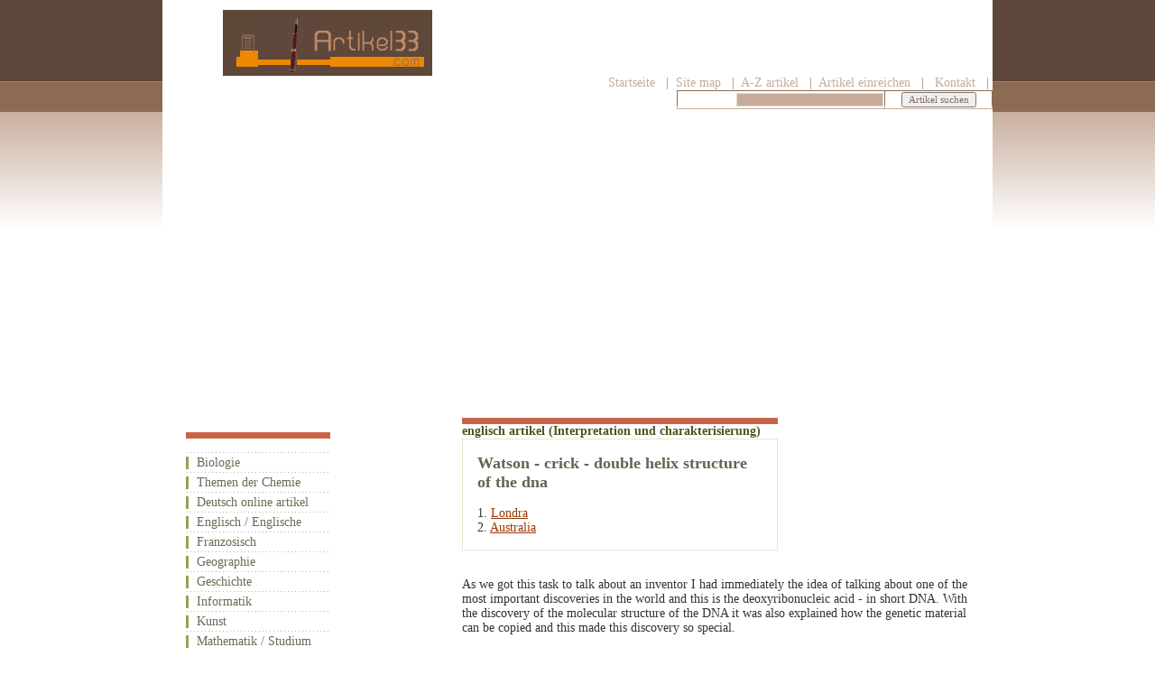

--- FILE ---
content_type: text/html; charset=iso-8859-1
request_url: https://www.artikel33.com/englisch/1/watson--crick--double-helix-structure-of-the-dna.php
body_size: 5985
content:
<!DOCTYPE html>
<html lang="en">
<head><title>Watson - crick - double helix structure of the dna</title>
<meta name=viewport content="width=device-width, initial-scale=1">
<meta http-equiv="Content-Type" content="text/html; charset=iso-8859-1"> 
<meta name="description" content="Watson - crick - double helix structure of the dna von englisch">
<meta name="keywords" content="englisch, Watson - crick - double helix structure of the dna artikel, referat, interpretation, charakterisierung, analyse, referate"> <link href="https://www.artikel33.com/styles.css" rel="stylesheet" type="text/css"/> <link rel="icon" href="https://www.artikel33.com/favicon.ico" type="image/x-icon" />
<link rel="shortcut icon" href="https://www.artikel33.com/favicon.ico" type="image/x-icon" />
</head>
<body>
    
		<div id="headline">
			  <div class="container"><table width="100%" border="0" align="center" cellpadding="0" cellspacing="0" class="tab-header"><tr><td align="center"></td></tr></table> <table width="100%" height="100" border="0" align="center" cellpadding="0" cellspacing="0"><tr><td width="5%" bgcolor="#5F473B">&nbsp;</td><td width="30%" bgcolor="#5F473B"><img src="https://www.artikel33.com/imgs/artikel.gif" width="232" height="73"></td><td width="65%" align="right" valign="bottom" bgcolor="#5F473B"><a href="https://www.artikel33.com" class="link0">Startseite</a> &nbsp; <font color="A0816F">|</font>&nbsp;<a href="https://www.artikel33.com/pg/sitemap.php" class="link0"> Site map</a> &nbsp; <font color="A0816F">|</font>&nbsp; <a href="https://www.artikel33.com/directory/index.php" class="link0">A-Z artikel</a> &nbsp; <font color="A0816F">|</font>&nbsp; <a href="https://www.artikel33.com/pg/einreichen.php" class="link0">Artikel einreichen</a> &nbsp; <font color="A0816F">|</font> &nbsp; <a href="https://www.artikel33.com/pg/kontact.php" class="link0">Kontakt</a> &nbsp; <font color="A0816F">|</font> </td><td width="9" bgcolor="#5F473B">&nbsp;</td></tr> </table> <table width="100%" height="19" border="0" align="center" cellpadding="0" cellspacing="0" background="https://www.artikel33.com/imgs/2_up.jpg"><tr><td width="9" height="19">&nbsp;</td><td width="419" height="19">&nbsp;</td><td width="372" height="19"><form action="https://www.google.com/search" target="_blank" style="margin-top: 0;margin-bottom: 0"> <table width="350" border="0" align="right" cellpadding="1" cellspacing="1" background="https://www.artikel33.com/imgs/2_up.jpg"><tr valign="middle"><td width="50" height="10" align="right" nowrap="nowrap"> <input TYPE=text name=q size="25" style="font-family: Verdana; font-size: 8pt; color: #000000; background-color:#C6AB99; border-style:solid; border-width:1px; border-color:#DCDACB;" > </td><td width="50" nowrap="nowrap"><input name="submit" type="submit" value="Artikel suchen" style="font-family: Verdana; font-size: 8pt; color: #826D5F"><input type=hidden name=sourceid value=artikel33> <input type=hidden name=num value=100><input type=hidden name=sitesearch value=artikel33.com> </td></tr></table></form></td></tr> </table>

<br>
<div style="overflow:auto; width:100%; height:300px; box-sizing: border-box; display: block;">
<script async src="https://pagead2.googlesyndication.com/pagead/js/adsbygoogle.js?client=ca-pub-2909264634246632"
     crossorigin="anonymous"></script>
<!-- artk33-top-desk1 -->
<ins class="adsbygoogle"
     style="display:block"
     data-ad-client="ca-pub-2909264634246632"
     data-ad-slot="8961585094"
     data-ad-format="auto"
     data-full-width-responsive="true"></ins>
<script>
     (adsbygoogle = window.adsbygoogle || []).push({});
</script>
</div>
<br>
<script async src="https://www.googletagmanager.com/gtag/js?id=G-3DKEDV2RSN"></script>
<script>
  window.dataLayer = window.dataLayer || [];
  function gtag(){dataLayer.push(arguments);}
  gtag('js', new Date());

  gtag('config', 'G-3DKEDV2RSN');
</script>
	</div>
		</div>
				 
<div id="headline">
    <div class="container">
	
  <div id="stanga">
	<nav_tablet2>
	<table width="100%">
	<tr><td>
	<ul><li><table width="160" border="0" cellpadding="0" cellspacing="0" class="tabel-meniu"><tr><td>&nbsp;</td></tr><tr><td><a href="https://www.artikel33.com/biologie/biologie-1.php" title="Biologie und Medizin"> Biologie </a></td></tr><tr><td><a href="https://www.artikel33.com/chemie/chemie-1.php" title="Allen Themen der Chemie: Arzneimittel, Drogen, Gifte"> Themen der Chemie </a></td></tr><tr><td><a href="https://www.artikel33.com/deutsch/deutsch-1.php" title="Deutsch"> Deutsch online artikel</a></td></tr><tr><td><a href="https://www.artikel33.com/englisch/englisch-1.php" title="Englisch, Englische Grammatik"> Englisch / Englische </a></td></tr><tr><td><a href="https://www.artikel33.com/franzosisch/franzosisch-1.php" title="Franzosisch"> Franzosisch </a></td></tr><tr><td><a href="https://www.artikel33.com/geographie/geographie-1.php" title="Geographie - Artikel zu nat&uuml;rlichen Geofaktoren"> Geographie </a></td></tr><tr><td><a href="https://www.artikel33.com/geschichte/geschichte-1.php" title="Deutsche Geschichte"> Geschichte </a></td></tr><tr><td><a href="https://www.artikel33.com/informatik/informatik-1.php" title="Informatik Thema"> Informatik </a></td></tr><tr><td><a href="https://www.artikel33.com/kunst/kunst-1.php" title="Artikel &uuml;ber Kunst, K&uuml;nstler Biographien und Tips f&uuml;r Kunstsammler."> Kunst </a></td></tr><tr><td><a href="https://www.artikel33.com/mathematik/mathematik-1.php" title="Studium Wissen, Naturwissenschaft Mathematik"> Mathematik / Studium</a></td></tr><tr><td><a href="https://www.artikel33.com/musik/musik-1.php" title="Artikel und Interviews &uuml;ber Musik"> Musik </a></td></tr><tr><td><a href="https://www.artikel33.com/philosophie/philosophie-1.php" title="Die philosophischen Artikel"> Philosophie </a></td></tr><tr><td><a href="https://www.artikel33.com/physik/physik-1.php" title="Artikels im Physik Portal"> Physik </a></td></tr><tr><td><a href="https://www.artikel33.com/recht/recht-1.php" title="Recht (Anwalt, Rechtanwalt, Recht in B&uuml;cher , Sachb&uuml;cher)">Recht</a></td></tr><tr><td><a href="https://www.artikel33.com/sport/sport-1.php" title="Online Sport Versand"> Sport</a></td></tr><tr><td height="13"><a href="https://www.artikel33.com/wirtschaft/wirtschaft-1.php" title="Wirtschaft & Technik"> Wirtschaft & Technik</a></td></tr>
</table>
<br>
<table width="85%" border="0" cellspacing="1" cellpadding="1"><tr><td><a href="https://www.artikel33.com/deutsch/biographie-index.php" title="Biographie"><strong>Biographie</strong></a></td></tr><tr><td><div align="center"><a href="https://www.artikel33.com/deutsch/biographie-index.php"><img src="https://www.artikel33.com/imgs/bio.jpg" width="150" height="80" border="0"></a></div></td></tr></table>
<br>
<br><a href="https://www.artikel33.com/pg/impress.php">Impressum</a></li></ul>	</td>
	</tr>
	</table>
	</nav_tablet2>
</div>
			<div id="dreapta">
		<div align="center"> <table width="100%" border="0" cellspacing="0" cellpadding="0"> <tr> <td width="59%"><table width="355" border="0" cellpadding="0" cellspacing="0" class="tabel-meniu2"> <tr> <td width="355" height="13" align="left" valign="middle" class="td-300-topv"><h3>englisch 
                    artikel (Interpretation und charakterisierung)</h3></td> </tr> </table> <table border="0" cellpadding="15" cellspacing="1" class="tabel-border1"> <tr> <td align="left" valign="top" bgcolor="#FAF7EF">  
					<h1 class="style_subtitlu_v"> Watson - crick - double helix structure of the dna</h1><br> <div > 1. <a href="../londra-c.php">Londra</a><br> 2. <a href="../australia-c.php">Australia</a><br> </div> </td> </tr> </table> <br></td> <td width="41%" valign="top"></td> </tr> <tr valign="top"> <td colspan="2">
 <p>
 

 

As we got this task to talk about an inventor I had immediately the idea of talking about one of the most important discoveries in the world and this is the deoxyribonucleic acid - in short DNA. With the discovery of the molecular structure of the DNA it was also explained how the genetic material can be copied and this made this discovery so special.<br />
<br />
The two men, who found the Double Helix structure, were James Dewey Watson and Francis Harry Compton Crick.<br />
<br />
James Dewey Watson was born on the 6th April 1928 in Chicago where he spent his whole childhood and attended the Horace Man Grammar School and later the South Shore High School. He was a child prodigy as he started studying with 15 at the University of Chicago. He completed his study of Zoology in 1947 and got a grant on the Indiana- University in Bloomington. Inspired by the book "What is life" by Erwin Schrödinger Watson decided to research genes and therefore it's no surprise he did his doctorate with a genetic examination about virus in 1950. After this graduation he went to Copenhagen where he met Maurice (Hugh Frederick) Wilkins who had started to research and analyse the DNA- molecules with X- Rays. For this reason Watson's interest in the structure of the DNA was aroused. <br />
<br />
In 1952 he went on the "Cavendish Laboratory" on the University of Cambridge where he worked together with Francis Harry Compton Crick. Together they found out the molecular structure of the DNA but about this I want to talk later in more detail.<br />
<br />
In 1955 he went to Harvard and in 1962 he got the Nobel prize for medicine together with Crick and Wilkins. In 1968 he became director of the "Cold Spring Harbor Laboratory" in New York, which developed to a leading research institute in molecular biology. In the same year he published his book: "The double Helix" where he describes the discovery of the DNA- structure in a humorous way. From 1988 to 1992 he was the head of the Human Genome Project but after that he moved out of public.<br />
<br />
Although he only published some results of research, he is one of the hundred most influential personalities, but also a controversial scientist as he supports the killing of genetic handicapped foetus.<br />
<br />
His partner by the discovery was Francis Harry Compton Crick who was born 8th June 1916 in Northampton in Great Britain. Already in school he was interested in natural science and therefore he studied physics at the University College in London. From 1940 to 1947 he was married with Ruth Doree Dodd and they have together the son Michael. After he had read "What is life? The physical aspects of Living Cell" by Erwin Schrödinger he wanted to connect physics with biology and so he started to study biology in 1947. In 1949 he went on the "Cavendish Laboratory" and got in contact to Watson. One funny thing about him is that he baptized his house "GOLDEN HELIX". Later he worked at the "Salk Institute" in California especially in the field of neurobiology. He died last year on the 26th April in San Diego.<br />
<br />
Now you know about the two research scientists but how did they found out the Double Helix structure?<br />
<br />
At first one thing is really important. As they met 1951 at the "Cavendish Laboratory" they were different age groups, Crick was 35 and Watson 12 years younger but their connection was ambition, thoughtlessness and their fascination for the human genotype.<br />
<br />
Actually they had to work on different tasks but they spent most of their time together and tried to find out how the DNA is structured. The components were already known but no one knew how they were connected and how they were worked together.<br />
<br />
From 1951 to 1953 they built mock- ups out of cardboard for their hypothetical DNA- structure but they hadn't the right idea. Not until 1953 when Watson got the right idea with the help of X- Ray from the DNA from Maurice Wilkins and his assistant Rosalind Franklin who never was honoured for her help. Then in 1953 they published their discovery in the magazine "NATURE".<br />
<br />
They had found out that the structure is similar to a screwed rope ladder and therefore they named it Double Helix.<br />
<br />
As you already know out of biology lessons in class 11 the DNA consists of one sugar particle, which is desoxyribose, one phosphate particle and one organic base, which are together one unit. In addition to that they said that Guanine and Cytosine constitute one base couplet and Adenine and Thymine another one. Furthermore Guanine and Adenine belong to purines and Cytosine and Thymine belong to pyrimidines. They also found the connections: The hydrogen bridges. Between Guanine and Cytosine are three and between Adenine and Thymine are two bridges.<br />
<br />
Besides this their discovery implicates a copy of genetic material, which they also mentioned in their article. 1962 they got the Nobel Prize for the "Discovery of the molecular structure of nucleic acids and their importance for information- transmission in inner living substance". This was the coronation of their work which brought much light into biological problems.<br />
<br />
 <br />

Words: 874

</p> </td> </tr> <tr> <td colspan="2"><table width="98%" border="0" align="left" cellpadding="0" cellspacing="0"> <tr> <td height="25" colspan="2" background="https://www.artikel33.com/imgsb_down.gif">&nbsp;</td> </tr> <tr> <td height="10" colspan="2">&nbsp;</td> </tr> <tr> <td height="3" colspan="2">
<br>
<a href="https://www.artikel33.com/pg/datenschutz.php" title="datenschutz">Datenschutz</a> <br>
	<strong>Top Themen / Analyse</strong><br></td> </tr> <tr> <td height="20" colspan="2"><table width="100%" border="0" cellspacing="5" cellpadding="5">  <tr> <td width="8%" align="center" valign="middle"><img src="https://www.artikel33.com/imgs/sageata.gif" width="13" height="13" alt="Arrow"></td> <td width="92%"><a href="the-person-ho-chi-minh-and-his-career.php" title="The person Ho Chi Minh and his career" class="zece">The person Ho Chi Minh and his career </a></td> </tr> <tr> <td width="8%" align="center" valign="middle"><img src="https://www.artikel33.com/imgs/sageata.gif" width="13" height="13" alt="Arrow"></td> <td width="92%"><a href="john-knowles-the-author-and-his-times.php" title="JOHN KNOWLES: THE AUTHOR AND HIS TIMES" class="zece">JOHN KNOWLES: THE AUTHOR AND HIS TIMES </a></td> </tr> <tr> <td width="8%" align="center" valign="middle"><img src="https://www.artikel33.com/imgs/sageata.gif" width="13" height="13" alt="Arrow"></td> <td width="92%"><a href="structure-of-a-service-related-business.php" title="Structure of a service related business" class="zece">Structure of a service related business </a></td> </tr> <tr> <td width="8%" align="center" valign="middle"><img src="https://www.artikel33.com/imgs/sageata.gif" width="13" height="13" alt="Arrow"></td> <td width="92%"><a href="alexander-der-groe.php" title="Alexander der Große" class="zece">Alexander der Große </a></td> </tr> <tr> <td width="8%" align="center" valign="middle"><img src="https://www.artikel33.com/imgs/sageata.gif" width="13" height="13" alt="Arrow"></td> <td width="92%"><a href="industrial-revolution-and-big-business-18001914--america.php" title="Industrial Revolution and Big Business (1800-1914) - America" class="zece">Industrial Revolution and Big Business (1800-1914) - America </a></td> </tr> <tr> <td width="8%" align="center" valign="middle"><img src="https://www.artikel33.com/imgs/sageata.gif" width="13" height="13" alt="Arrow"></td> <td width="92%"><a href="charles-is-surrender-and-execution-1649.php" title="Charles I's surrender and execution 1649" class="zece">Charles I's surrender and execution 1649 </a></td> </tr> <tr> <td width="8%" align="center" valign="middle"><img src="https://www.artikel33.com/imgs/sageata.gif" width="13" height="13" alt="Arrow"></td> <td width="92%"><a href="childhood--winston-churchill.php" title="Childhood - Winston Churchill" class="zece">Childhood - Winston Churchill </a></td> </tr> <tr> <td width="8%" align="center" valign="middle"><img src="https://www.artikel33.com/imgs/sageata.gif" width="13" height="13" alt="Arrow"></td> <td width="92%"><a href="the-colonies-in-1763--america.php" title="THE COLONIES IN 1763 - AMERICA" class="zece">THE COLONIES IN 1763 - AMERICA </a></td> </tr> <tr> <td width="8%" align="center" valign="middle"><img src="https://www.artikel33.com/imgs/sageata.gif" width="13" height="13" alt="Arrow"></td> <td width="92%"><a href="alexander-s-neill--lebenslauf.php" title="Alexander S. Neill - Lebenslauf" class="zece">Alexander S. Neill - Lebenslauf </a></td> </tr> <tr> <td width="8%" align="center" valign="middle"><img src="https://www.artikel33.com/imgs/sageata.gif" width="13" height="13" alt="Arrow"></td> <td width="92%"><a href="comparison-of-with-god-on-our-side-and-ballad-of-the-green-beret.php" title="Comparison of "With God on our Side" and" Ballad of the Green Beret"" class="zece">Comparison of "With God on our Side" and" Ballad of the Green Beret" </a></td> </tr> </table></td> </tr> <tr valign="top"> <td><br><table width="100%" border="0" align="center" cellpadding="2" cellspacing="1" class="linkmicut"> <tr bgcolor="ECE8DE"> <td colspan="2" align="left" valign="top"> 
<br>
<a href="https://www.artikel33.com/pg/datenschutz.php" title="datenschutz">Datenschutz</a> <br>
	<strong><font color="#000000">Zum 
                          selben thema</font></strong></td> </tr> <tr> <td width="50%" height="21" align="left" valign="top" bgcolor="#FAF7EF">  
			   <table width="100%" border="0" cellspacing="5" cellpadding="5">
					<tr> 
					  <td width="8%"><img src="https://www.artikel33.com/imgs/punc.gif" width="15" height="15" alt="icon"></td>
					  <td width="92%"><a href="../bush-c.php">Bush</a></td>
					</tr>
				  </table> 
			   <table width="100%" border="0" cellspacing="5" cellpadding="5">
					<tr> 
					  <td width="8%"><img src="https://www.artikel33.com/imgs/punc.gif" width="15" height="15" alt="icon"></td>
					  <td width="92%"><a href="../new-york-c.php">New York</a></td>
					</tr>
				  </table> 
			   <table width="100%" border="0" cellspacing="5" cellpadding="5">
					<tr> 
					  <td width="8%"><img src="https://www.artikel33.com/imgs/punc.gif" width="15" height="15" alt="icon"></td>
					  <td width="92%"><a href="../beer-c.php">Beer</a></td>
					</tr>
				  </table></td> <td width="50%" align="left" valign="top" bgcolor="#FAF7EF"> 
			   <table width="100%" border="0" cellspacing="5" cellpadding="5">
					<tr> 
					  <td width="8%"><img src="https://www.artikel33.com/imgs/punc.gif" width="15" height="15" alt="icon"></td>
					  <td width="92%"><a href="../california-c.php">California</a></td>
					</tr>
				  </table> 
			   <table width="100%" border="0" cellspacing="5" cellpadding="5">
					<tr> 
					  <td width="8%"><img src="https://www.artikel33.com/imgs/punc.gif" width="15" height="15" alt="icon"></td>
					  <td width="92%"><a href="../sua-c.php">SUA</a></td>
					</tr>
				  </table></td> </tr> </table></td> <td width="300"></td> </tr> <tr valign="middle"> <td height="20" colspan="2"><font color="#333333">A-Z englisch 
                    artikel:</font></td> </tr> <tr valign="middle"> <td height="13" colspan="2"><a href="../englisch_a.php" class="head">A</a> <a href="../englisch_b.php" class="head">B</a> <a href="../englisch_c.php" class="head">C</a> <a href="../englisch_d.php" class="head">D</a> <a href="../englisch_e.php" class="head">E</a> <a href="../englisch_f.php" class="head">F</a> <a href="../englisch_g.php" class="head">G</a> <a href="../englisch_h.php" class="head">H</a> <a href="../englisch_i.php" class="head">I</a> <a href="../englisch_j.php" class="head">J</a> <a href="../englisch_k.php" class="head">K</a> <a href="../englisch_l.php" class="head">L</a> <a href="../englisch_m.php" class="head">M</a> <a href="../englisch_n.php" class="head">N</a> <a href="../englisch_o.php" class="head">O</a> <a href="../englisch_p.php" class="head">P</a> <a href="../englisch_q.php" class="head">Q</a> <a href="../englisch_r.php" class="head">R</a> <a href="../englisch_s.php" class="head">S</a> <a href="../englisch_t.php" class="head">T</a> <a href="../englisch_u.php" class="head">U</a> <a href="../englisch_v.php" class="head">V</a> <a href="../englisch_w.php" class="head">W</a> <a href="../englisch_x.php" class="head">X</a> <a href="../englisch_y.php" class="head">Y</a> <a href="../englisch_z.php" class="head">Z</a> <a href="../englisch_0.php" class="head"># </a></td> </tr> </table></td> </tr> </table> </div>
		
<p align="center">Copyright &copy; 2008 - <font color="#666666" face="Tahome, Helvetica, sans-serif">  </font>: ARTIKEL32 | Alle rechte vorbehalten. <br>
      Vervielfältigung im Ganzen oder teilweise das Material auf dieser Website gegen das Urheberrecht und wird bestraft, nach dem Gesetz.<br> <img src="https://www.artikel33.com/imgs/dsolution.gif" width="136" height="14" alt="dsolution"></p>
	</div>	
</div>
</div>
</body></html>

--- FILE ---
content_type: text/html; charset=utf-8
request_url: https://www.google.com/recaptcha/api2/aframe
body_size: 266
content:
<!DOCTYPE HTML><html><head><meta http-equiv="content-type" content="text/html; charset=UTF-8"></head><body><script nonce="eWmz47qPtTgNoPaLmWOjTg">/** Anti-fraud and anti-abuse applications only. See google.com/recaptcha */ try{var clients={'sodar':'https://pagead2.googlesyndication.com/pagead/sodar?'};window.addEventListener("message",function(a){try{if(a.source===window.parent){var b=JSON.parse(a.data);var c=clients[b['id']];if(c){var d=document.createElement('img');d.src=c+b['params']+'&rc='+(localStorage.getItem("rc::a")?sessionStorage.getItem("rc::b"):"");window.document.body.appendChild(d);sessionStorage.setItem("rc::e",parseInt(sessionStorage.getItem("rc::e")||0)+1);localStorage.setItem("rc::h",'1764578374184');}}}catch(b){}});window.parent.postMessage("_grecaptcha_ready", "*");}catch(b){}</script></body></html>

--- FILE ---
content_type: text/css
request_url: https://www.artikel33.com/styles.css
body_size: 1341
content:
body,td,th {font-size:16px;color: #333; font-family: Tahoma;}
body {margin:0px; background-color: #fff; text-align:center; background-image:url(imgs/1_up.jpg);background-repeat:repeat-x; background-position:top;}
H1 { color:#606752; font-size:18px; padding:0px; margin:0px;}
H2 { color:#973705; font-size:18px; padding:0px; margin:0px;}
H3 { color:#50531F; font-size:14px; padding:0px; margin:0px;}
H4 { color:#973705; font-size:14px; padding:0px; margin:0px;}
H5 { color:#4B4C22; font-size:14px; padding:0px; margin:0px;}
H6 { color:#4B4C22; font-size:12px; padding:0px; margin:0px;}
a.head { font-size:14px;color: #666;text-decoration: underline; font-weight: bold; padding:10px 5px 10px 5px; }
A.zece:link {FONT: 16px; TEXT-DECORATION: none; color: #424C32;}
A.zece:visited {FONT: 16px; TEXT-DECORATION: none; color: #424C32;}
A.zece:hover {FONT: 16px; TEXT-DECORATION: underline; color: #93BF4B;}
table.tabel-meniu {width:160px; border-top: #C96448 7px solid;}
table.tabel-meniu td {background: url(imgs/meniu0.gif) repeat-x bottom; text-align:left;}
table.tabel-meniu td a:link {background: url(imgs/meniu2.gif) no-repeat left center; padding:0px 0px 0px 12px; display:block; color: #686B54;text-decoration: none;font-size:14px;padding-top:3px;padding-bottom:3px;}
table.tabel-meniu td a:visited {background: url(imgs/meniu2.gif) no-repeat left center; padding:0px 0px 0px 12px; display:block; color: #686B54;text-decoration: none;font-size:14px;padding-top:3px;padding-bottom:3px;}
table.tabel-meniu td a:hover {background: url(imgs/meniu1.gif) no-repeat left center; padding:0px 0px 0px 12px; display:block; color: #98432E;text-decoration: none;font-size:14px;padding-top:3px;padding-bottom:3px;}
table.tabel-meniu2 {width:350px; border-top: #C96448 7px solid;}
table.tabel-meniu3 {width:244px; border-top: #EE8704 7px solid;}
table.tabel-border1 {width:350px; border:#EFE4CA 1px solid;}
table.tabel-border2 {width:244px; border:#EFE4CA 1px solid;}
a:link {color: #973705;text-decoration: none;}
a:visited {color: #686B54;text-decoration: none;}
a:hover {color: #973705;text-decoration: underline ;}
A.link0:link {color: #C6AB99;text-decoration: none;}
A.link0:visited {color: #C6AB99;text-decoration: none;}
A.link0:hover {color: #A0816F;text-decoration: none;}
.MeniuMobil {margin-bottom: 1px;} 
.MeniuMobil ul { font-size:18px; color: #F6C88E; margin:0px; padding:5px 5px 5px 5px;} 
.MeniuMobil li { text-align:left; no-repeat left center; padding:2px 2px 2px 2px; display:block; }
.MeniuMobil li a:link { padding:3px 3px 3px 3px; background-color:#F6C88E}
.MeniuMobil a:link { padding:5px 5px 0px 10px; display:block; color: #451E02;text-decoration: none;font-size:16px;}
.MeniuMobil a:visited { padding:5px 5px 0px 10px; display:block; color: #451E02;text-decoration: none;font-size:16px;}
.MeniuMobil a:hover { padding:5px 5px 0px 10px; display:block; color: #000;text-decoration: none;font-size:16px;}
header {background: #5F473B;width: 100%;height: 50px;position: relative;top: 0;left: 0;border-bottom: 3px solid #EF8704;z-index: 100;}
#logo{margin: 1px;float: left;width: 200px;height: 50px;background: url(imgs/logo-mobil.gif) no-repeat center;display: block;}
nav {float: right;padding:10px;	}
nav_tablet {float: right;padding:0px;}
nav_tablet2 {float: left;padding:0px;}
#menu-icon {display: hidden;width: 40px;height: 30px;background: #5F473B url(imgs/hamburger-menu.png) no-repeat center;}
#menu-icon_tablet {display: hidden;width: 40px;height: 30px;background: #5F473B url(imgs/hamburger-menu.png) no-repeat center;}
#menu-icon_tablet2 {display: hidden;width: 40px;height: 30px;background: #5F473B url(imgs/hamburger-menu.png) no-repeat center;}
a:hover#menu-icon {background-color: #5F473B;border-radius: 2px 2px 0 0;}
a:hover#menu-icon_tablet {background-color: #5F473B;border-radius: 2px 2px 0 0;}
a:hover#menu-icon_tablet2 {background-color: #5F473B;border-radius: 2px 2px 0 0;}
ul {box-sizing: border-box;width: 99%;padding-right: 2px;}
#headline {padding:0px;background-color: #FFF;background-image:url(imgs/1_up.jpg);background-repeat:repeat-x; background-position:top;	}
#headline #stanga {background-color: #FFF;padding:16px;font-size:16px;}
#headline #dreapta {background-color: #FFF;padding:6px;color: #333;font-size:16px;} 
#headline #dreapta table,td,th{background-color: #FFF;font-size:18px;}	
#headline #dreapta LI { padding:0px; margin:0px; color:#333; font-size:18;}
#headline #dreapta table.linkmicut td a:link {font-size:14px;}  
#headline #dreapta a {color:#973705;text-decoration:underline;FONT: 16px;}
#headline #dreapta A.zece:link {	FONT: 16px; TEXT-DECORATION: none; color: #424C32;}	  
#headline #dreapta A.zece:visited {	FONT: 16px; TEXT-DECORATION: none; color: #424C32;}	  
#headline #dreapta A.zece:hover {	FONT: 16px; TEXT-DECORATION: underline; color: #93BF4B;}	 
 nav_tablet ul, nav_tablet:active ul { display: none;position: absolute;padding:1px;background: #FFF;border-left: 1px solid #CE0355; border-right: 1px solid #CE0355; border-bottom: 1px solid #CE0355;right: 10px;top: 230px;width: 25%;border-radius:5px;}
nav_tablet li {text-align: center;width: 100%;padding:5px 0;margin: 0;}
nav_tablet:hover ul {display: block;}
/*MEDIA QUERY*/
@media only screen and (max-width : 830px) {
#menu-icon {display:inline-block;}
#menu-icon_tablet {display:inline-block;}
nav ul, nav:active ul { display: none;position: absolute;padding:1px;background: #FBF2E6;border-left: 1px solid #EF8704; border-right: 1px solid #EF8704; border-bottom: 1px solid #EF8704;right: 10px;top: 50px;width: 40%;border-radius:5px;}
nav li {text-align: center;width: 100%;padding:5px 0;margin: 0;}
nav:hover ul {display: block;}
nav_tablet2 ul, nav_tablet2:active ul { display: none;position: absolute;padding:1px;background: #E3E3BB;border-left: 1px solid #C8C875; border-right: 1px solid #C8C875; border-bottom: 1px solid #C8C875;right: 10px;top: 150px;width: 90%;border-radius: 1px 0 1px 1px;}
nav_tablet2 li {text-align: center;width: 100%;padding:5px 0;margin: 0;}
nav_tablet2:hover ul {display: block;} }
@media only screen and (min-width : 830px) {
/*desktop*/
header {position: absolute;}
#headline {padding:0;color: #000;font-size:14px;}
#headline ul { font-size:12px;   color: #B5EDED; margin:0px; padding:5px 5px 5px 5px;} 
#headline li { text-align:left; padding:2px 2px 2px 2px; display:block; }
#headline #stanga {float: left; font-size: 12px;width: 35%;box-sizing: border-box;padding-right: 2px;background-color: #FFF;}
#headline #dreapta {float:right;padding:10px;width: 65%;box-sizing: border-box;font-size: 12px;background-color: #FFF;color:#000;}
#headline #dreapta table,td,th{background-color: #FFF;font-size:14px;  color: #333;}	
#headline #dreapta a {color:#973705;text-decoration:underline;}
#headline #dreapta LI { padding:0px; margin:0px; color:#333; font-size:16px;}
.container {margin: auto;max-width: 920px;background-color: #FFF;}
}